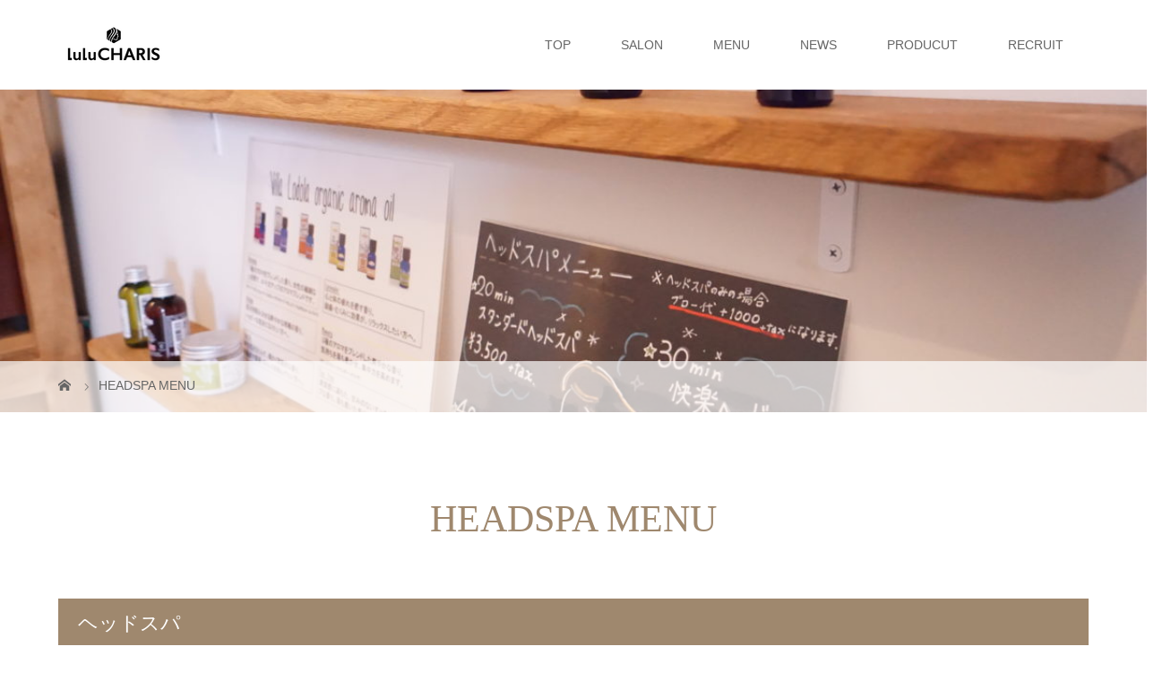

--- FILE ---
content_type: text/html; charset=UTF-8
request_url: https://lulucharis.com/menu_headspa/
body_size: 7440
content:
<!DOCTYPE html>
<html class="pc" lang="ja"
	prefix="og: https://ogp.me/ns#" >
<head>
<meta charset="UTF-8">
<meta name="description" content="大阪府富田林市にある美容室、lulu CHARIS［ルルカリス］。Aujua（オージュア）、oggiotto（オッジィオット）、Villa Lodola（ヴィラロドラ）使用。、あらゆる角度からお客様にとって一番良いスタイルを提案させていただきます。">
<meta name="viewport" content="width=device-width">
<title>HEADSPA MENU | luluCHARIS［ルルカリス］｜富田林の美容室</title>
<!--[if lt IE 9]>
<script src="https://lulucharis.com/wp/wp-content/themes/story_tcd041/js/html5.js"></script>
<![endif]-->
<!-- Global site tag (gtag.js) - Google Analytics -->
<script async src="https://www.googletagmanager.com/gtag/js?id=UA-133657067-45"></script>
<script>
    window.dataLayer = window.dataLayer || [];
    function gtag() {
        dataLayer.push(arguments);
    }
    gtag('js', new Date());

    gtag('config', 'UA-133657067-45', { 'anonymize_ip': false } );
</script>

<!-- All In One SEO Pack 3.7.1[321,368] -->
<script type="application/ld+json" class="aioseop-schema">{"@context":"https://schema.org","@graph":[{"@type":"Organization","@id":"https://lulucharis.com/#organization","url":"https://lulucharis.com/","name":"luluCHARIS［ルルカリス］｜富田林の美容室","sameAs":[]},{"@type":"WebSite","@id":"https://lulucharis.com/#website","url":"https://lulucharis.com/","name":"luluCHARIS［ルルカリス］｜富田林の美容室","publisher":{"@id":"https://lulucharis.com/#organization"},"potentialAction":{"@type":"SearchAction","target":"https://lulucharis.com/?s={search_term_string}","query-input":"required name=search_term_string"}},{"@type":"WebPage","@id":"https://lulucharis.com/menu_headspa/#webpage","url":"https://lulucharis.com/menu_headspa/","inLanguage":"ja","name":"HEADSPA MENU","isPartOf":{"@id":"https://lulucharis.com/#website"},"breadcrumb":{"@id":"https://lulucharis.com/menu_headspa/#breadcrumblist"},"datePublished":"2020-11-03T06:27:14+09:00","dateModified":"2021-07-20T09:26:57+09:00"},{"@type":"BreadcrumbList","@id":"https://lulucharis.com/menu_headspa/#breadcrumblist","itemListElement":[{"@type":"ListItem","position":1,"item":{"@type":"WebPage","@id":"https://lulucharis.com/","url":"https://lulucharis.com/","name":"luluCHARIS（ルルカリス）｜大阪府富田林市にある美容室"}},{"@type":"ListItem","position":2,"item":{"@type":"WebPage","@id":"https://lulucharis.com/menu_headspa/","url":"https://lulucharis.com/menu_headspa/","name":"HEADSPA MENU"}}]}]}</script>
<link rel="canonical" href="https://lulucharis.com/menu_headspa/" />
<meta property="og:type" content="article" />
<meta property="og:title" content="HEADSPA MENU | luluCHARIS［ルルカリス］｜富田林の美容室" />
<meta property="og:url" content="https://lulucharis.com/menu_headspa/" />
<meta property="og:site_name" content="luluCHARIS［ルルカリス］｜富田林の美容室" />
<meta property="og:image" content="https://lulucharis.com/wp/wp-content/uploads/2020/12/C015165021.jpg" />
<meta property="article:published_time" content="2020-11-03T06:27:14Z" />
<meta property="article:modified_time" content="2021-07-20T09:26:57Z" />
<meta property="og:image:secure_url" content="https://lulucharis.com/wp/wp-content/uploads/2020/12/C015165021.jpg" />
<meta name="twitter:card" content="summary" />
<meta name="twitter:title" content="HEADSPA MENU | luluCHARIS［ルルカリス］｜富田林の美容室" />
<meta name="twitter:image" content="https://lulucharis.com/wp/wp-content/uploads/2020/12/C015165021.jpg" />
			<script type="text/javascript" >
				window.ga=window.ga||function(){(ga.q=ga.q||[]).push(arguments)};ga.l=+new Date;
				ga('create', 'UA-133657067-45', 'auto');
				// Plugins
				
				ga('send', 'pageview');
			</script>
			<script async src="https://www.google-analytics.com/analytics.js"></script>
			<!-- All In One SEO Pack -->
<link rel='dns-prefetch' href='//s.w.org' />
		<script type="text/javascript">
			window._wpemojiSettings = {"baseUrl":"https:\/\/s.w.org\/images\/core\/emoji\/13.0.0\/72x72\/","ext":".png","svgUrl":"https:\/\/s.w.org\/images\/core\/emoji\/13.0.0\/svg\/","svgExt":".svg","source":{"concatemoji":"https:\/\/lulucharis.com\/wp\/wp-includes\/js\/wp-emoji-release.min.js?ver=5.5"}};
			!function(e,a,t){var r,n,o,i,p=a.createElement("canvas"),s=p.getContext&&p.getContext("2d");function c(e,t){var a=String.fromCharCode;s.clearRect(0,0,p.width,p.height),s.fillText(a.apply(this,e),0,0);var r=p.toDataURL();return s.clearRect(0,0,p.width,p.height),s.fillText(a.apply(this,t),0,0),r===p.toDataURL()}function l(e){if(!s||!s.fillText)return!1;switch(s.textBaseline="top",s.font="600 32px Arial",e){case"flag":return!c([127987,65039,8205,9895,65039],[127987,65039,8203,9895,65039])&&(!c([55356,56826,55356,56819],[55356,56826,8203,55356,56819])&&!c([55356,57332,56128,56423,56128,56418,56128,56421,56128,56430,56128,56423,56128,56447],[55356,57332,8203,56128,56423,8203,56128,56418,8203,56128,56421,8203,56128,56430,8203,56128,56423,8203,56128,56447]));case"emoji":return!c([55357,56424,8205,55356,57212],[55357,56424,8203,55356,57212])}return!1}function d(e){var t=a.createElement("script");t.src=e,t.defer=t.type="text/javascript",a.getElementsByTagName("head")[0].appendChild(t)}for(i=Array("flag","emoji"),t.supports={everything:!0,everythingExceptFlag:!0},o=0;o<i.length;o++)t.supports[i[o]]=l(i[o]),t.supports.everything=t.supports.everything&&t.supports[i[o]],"flag"!==i[o]&&(t.supports.everythingExceptFlag=t.supports.everythingExceptFlag&&t.supports[i[o]]);t.supports.everythingExceptFlag=t.supports.everythingExceptFlag&&!t.supports.flag,t.DOMReady=!1,t.readyCallback=function(){t.DOMReady=!0},t.supports.everything||(n=function(){t.readyCallback()},a.addEventListener?(a.addEventListener("DOMContentLoaded",n,!1),e.addEventListener("load",n,!1)):(e.attachEvent("onload",n),a.attachEvent("onreadystatechange",function(){"complete"===a.readyState&&t.readyCallback()})),(r=t.source||{}).concatemoji?d(r.concatemoji):r.wpemoji&&r.twemoji&&(d(r.twemoji),d(r.wpemoji)))}(window,document,window._wpemojiSettings);
		</script>
		<style type="text/css">
img.wp-smiley,
img.emoji {
	display: inline !important;
	border: none !important;
	box-shadow: none !important;
	height: 1em !important;
	width: 1em !important;
	margin: 0 .07em !important;
	vertical-align: -0.1em !important;
	background: none !important;
	padding: 0 !important;
}
</style>
	<link rel='stylesheet' id='yarppWidgetCss-css'  href='https://lulucharis.com/wp/wp-content/plugins/yet-another-related-posts-plugin/style/widget.css?ver=5.5' type='text/css' media='all' />
<link rel='stylesheet' id='wp-block-library-css'  href='https://lulucharis.com/wp/wp-includes/css/dist/block-library/style.min.css?ver=5.5' type='text/css' media='all' />
<link rel='stylesheet' id='story-slick-css'  href='https://lulucharis.com/wp/wp-content/themes/story_tcd041/css/slick.css?ver=5.5' type='text/css' media='all' />
<link rel='stylesheet' id='story-slick-theme-css'  href='https://lulucharis.com/wp/wp-content/themes/story_tcd041/css/slick-theme.css?ver=5.5' type='text/css' media='all' />
<link rel='stylesheet' id='story-style-css'  href='https://lulucharis.com/wp/wp-content/themes/story_tcd041/style.css?ver=1.4.2' type='text/css' media='all' />
<link rel='stylesheet' id='story-responsive-css'  href='https://lulucharis.com/wp/wp-content/themes/story_tcd041/responsive.css?ver=1.4.2' type='text/css' media='all' />
<link rel='stylesheet' id='story-footer-bar-css'  href='https://lulucharis.com/wp/wp-content/themes/story_tcd041/css/footer-bar.css?ver=1.4.2' type='text/css' media='all' />
<link rel='stylesheet' id='page_builder-pricemenu-css'  href='https://lulucharis.com/wp/wp-content/themes/story_tcd041/pagebuilder/assets/css/pricemenu.css?ver=1.0.2' type='text/css' media='all' />
<script type='text/javascript' src='https://lulucharis.com/wp/wp-includes/js/jquery/jquery.js?ver=1.12.4-wp' id='jquery-js'></script>
<script type='text/javascript' id='ga_events_main_script-js-extra'>
/* <![CDATA[ */
var ga_options = {"link_clicks_delay":"120","gtm":"0","anonymizeip":"0","advanced":"0","snippet_type":"gst","tracking_id":"UA-133657067-45","gtm_id":"","domain":"","scroll_elements":[],"click_elements":[{"name":"ga_tel","type":"class","category":"tel","action":"click","label":"tel","value":"","bounce":"true"},{"name":"ga_reserve","type":"class","category":"reserve","action":"click","label":"reserve","value":"","bounce":"true"}]};
/* ]]> */
</script>
<script type='text/javascript' src='https://lulucharis.com/wp/wp-content/plugins/wp-google-analytics-events/js/main.js?ver=1.0' id='ga_events_main_script-js'></script>
<script type='text/javascript' src='https://lulucharis.com/wp/wp-content/themes/story_tcd041/js/slick.min.js?ver=1.4.2' id='story-slick-js'></script>
<script type='text/javascript' src='https://lulucharis.com/wp/wp-content/themes/story_tcd041/js/functions.js?ver=1.4.2' id='story-script-js'></script>
<script type='text/javascript' src='https://lulucharis.com/wp/wp-content/themes/story_tcd041/js/responsive.js?ver=1.4.2' id='story-responsive-js'></script>
<link rel="https://api.w.org/" href="https://lulucharis.com/wp-json/" /><link rel="alternate" type="application/json" href="https://lulucharis.com/wp-json/wp/v2/pages/32" /><link rel="EditURI" type="application/rsd+xml" title="RSD" href="https://lulucharis.com/wp/xmlrpc.php?rsd" />
<link rel="wlwmanifest" type="application/wlwmanifest+xml" href="https://lulucharis.com/wp/wp-includes/wlwmanifest.xml" /> 
<meta name="generator" content="WordPress 5.5" />
<link rel='shortlink' href='https://lulucharis.com/?p=32' />
<link rel="alternate" type="application/json+oembed" href="https://lulucharis.com/wp-json/oembed/1.0/embed?url=https%3A%2F%2Flulucharis.com%2Fmenu_headspa%2F" />
<link rel="alternate" type="text/xml+oembed" href="https://lulucharis.com/wp-json/oembed/1.0/embed?url=https%3A%2F%2Flulucharis.com%2Fmenu_headspa%2F&#038;format=xml" />

<!-- BEGIN: WP Social Bookmarking Light HEAD --><script>
    (function (d, s, id) {
        var js, fjs = d.getElementsByTagName(s)[0];
        if (d.getElementById(id)) return;
        js = d.createElement(s);
        js.id = id;
        js.src = "//connect.facebook.net/en_US/sdk.js#xfbml=1&version=v2.7";
        fjs.parentNode.insertBefore(js, fjs);
    }(document, 'script', 'facebook-jssdk'));
</script>
<style type="text/css">.wp_social_bookmarking_light{
    border: 0 !important;
    padding: 10px 0 20px 0 !important;
    margin: 0 !important;
}
.wp_social_bookmarking_light div{
    float: left !important;
    border: 0 !important;
    padding: 0 !important;
    margin: 0 5px 0px 0 !important;
    min-height: 30px !important;
    line-height: 18px !important;
    text-indent: 0 !important;
}
.wp_social_bookmarking_light img{
    border: 0 !important;
    padding: 0;
    margin: 0;
    vertical-align: top !important;
}
.wp_social_bookmarking_light_clear{
    clear: both !important;
}
#fb-root{
    display: none;
}
.wsbl_facebook_like iframe{
    max-width: none !important;
}
.wsbl_pinterest a{
    border: 0px !important;
}
</style>
<!-- END: WP Social Bookmarking Light HEAD -->
<style type="text/css">

</style>
<link rel="stylesheet" href="https://lulucharis.com/wp/wp-content/themes/story_tcd041/pagebuilder/assets/css/pagebuilder.css?ver=1.0.2">
<style type="text/css">
.tcd-pb-row.row1 { margin-bottom:30px; background-color:#FFFFFF; }
.tcd-pb-row.row1 .tcd-pb-col.col1 { width:100%; }
.tcd-pb-row.row1 .tcd-pb-col.col1 .tcd-pb-widget.widget1 { margin-bottom:30px; }
.tcd-pb-row.row1 .tcd-pb-col.col1 .tcd-pb-widget.widget2 { margin-bottom:30px; }
@media screen and (max-width:700px) {
  .tcd-pb-row.row1 { margin-bottom:30px; }
  .tcd-pb-row.row1 .tcd-pb-col.col1 .tcd-pb-widget.widget1 { margin-bottom:30px; }
  .tcd-pb-row.row1 .tcd-pb-col.col1 .tcd-pb-widget.widget2 { margin-bottom:30px; }
}
</style>

<style type="text/css">
.pb_pricemenu_title { color:#FFFFFF; background:#9F886E; }
table.pb_pricemenu td.menu { color:#C5B8A8; }
</style>
<link rel="icon" href="https://lulucharis.com/wp/wp-content/uploads/2020/12/favicon-100x96.png" sizes="32x32" />
<link rel="icon" href="https://lulucharis.com/wp/wp-content/uploads/2020/12/favicon.png" sizes="192x192" />
<link rel="apple-touch-icon" href="https://lulucharis.com/wp/wp-content/uploads/2020/12/favicon.png" />
<meta name="msapplication-TileImage" content="https://lulucharis.com/wp/wp-content/uploads/2020/12/favicon.png" />
<style>
.content02-button:hover, .button a:hover, .global-nav .sub-menu a:hover, .content02-button:hover, .footer-bar01, .copyright, .nav-links02-previous a, .nav-links02-next a, .pagetop a, #submit_comment:hover, .page-links a:hover, .page-links > span, .pw_form input[type="submit"]:hover, .post-password-form input[type="submit"]:hover { 
	background: #9F886E; 
}
.pb_slider .slick-prev:active, .pb_slider .slick-prev:focus, .pb_slider .slick-prev:hover {
	background: #9F886E url(https://lulucharis.com/wp/wp-content/themes/story_tcd041/pagebuilder/assets/img/slider_arrow1.png) no-repeat 23px; 
}
.pb_slider .slick-next:active, .pb_slider .slick-next:focus, .pb_slider .slick-next:hover {
	background: #9F886E url(https://lulucharis.com/wp/wp-content/themes/story_tcd041/pagebuilder/assets/img/slider_arrow2.png) no-repeat 25px 23px; 
}
#comment_textarea textarea:focus, #guest_info input:focus, #comment_textarea textarea:focus { 
	border: 1px solid #9F886E; 
}
.archive-title, .article01-title a, .article02-title a, .article03-title, .article03-category-item:hover, .article05-category-item:hover, .article04-title, .article05-title, .article06-title, .article06-category-item:hover, .column-layout01-title, .column-layout01-title, .column-layout02-title, .column-layout03-title, .column-layout04-title, .column-layout05-title, .column-layout02-title, .column-layout03-title, .column-layout04-title, .column-layout05-title, .content01-title, .content02-button, .content03-title, .content04-title, .footer-gallery-title, .global-nav a:hover,  .global-nav .current-menu-item > a, .headline-primary, .nav-links01-previous a:hover, .nav-links01-next a:hover, .post-title, .styled-post-list1-title:hover, .top-slider-content-inner:after, .breadcrumb a:hover, .article07-title, .post-category a:hover, .post-meta-box a:hover, .post-content a, .color_headline {
color: #9F886E;
}
.content02, .gallery01 .slick-arrow:hover, .global-nav .sub-menu a, .headline-bar, .nav-links02-next a:hover, .nav-links02-previous a:hover, .pagetop a:hover, .top-slider-nav li.active a, .top-slider-nav li:hover a {
background: #C5B8A8;
}
.social-nav-item a:hover:before {
color: #C5B8A8;
}
.article01-title a:hover, .article02-title a:hover, .article03 a:hover .article03-title, .article04 a:hover .article04-title, .article07 a:hover .article07-title, .post-content a:hover, .headline-link:hover {
	color: #73604A;
}
@media only screen and (max-width: 991px) {
	.copyright {
		background: #9F886E;
	}
}
@media only screen and (max-width: 1200px) {
	.global-nav a, .global-nav a:hover {
		background: #C5B8A8;
	}
	.global-nav .sub-menu a {
		background: #9F886E;
	}
}
.headline-font-type {
font-family: "Times New Roman", "游明朝", "Yu Mincho", "游明朝体", "YuMincho", "ヒラギノ明朝 Pro W3", "Hiragino Mincho Pro", "HiraMinProN-W3", "HGS明朝E", "ＭＳ Ｐ明朝", "MS PMincho", serif; font-weight: 500;
}
a:hover .thumbnail01 img, .thumbnail01 img:hover {
	-moz-transform: scale(1.2); -ms-transform: scale(1.2); -o-transform: scale(1.2); -webkit-transform: scale(1.2); transform: scale(1.2); }
.global-nav > ul > li > a {
color: #666666;
}
.article06 a:hover:before {
background: rgba(255, 255, 255, 0.9);
}
.footer-nav-wrapper:before {
background-color: rgba(159, 136, 110, 0.8);
}
</style>
</head>
<body class="page-template-default page page-id-32 font-type1">
<header class="header">
	<div class="header-bar " style="background-color: #FFFFFF; color: #666666;">
		<div class="header-bar-inner inner">
			<div class="logo logo-image"><a href="https://lulucharis.com/" data-label="luluCHARIS［ルルカリス］｜富田林の美容室"><img class="h_logo" src="https://lulucharis.com/wp/wp-content/uploads/2020/11/lulu-2.png" alt="luluCHARIS［ルルカリス］｜富田林の美容室"></a></div>
			<a href="#" id="global-nav-button" class="global-nav-button"></a>
			<nav id="global-nav" class="global-nav"><ul id="menu-%e3%82%b0%e3%83%ad%e3%83%bc%e3%83%90%e3%83%ab%e3%83%a1%e3%83%8b%e3%83%a5%e3%83%bc" class="menu"><li id="menu-item-24" class="menu-item menu-item-type-post_type menu-item-object-page menu-item-home menu-item-24"><a href="https://lulucharis.com/"><span></span>TOP</a></li>
<li id="menu-item-41" class="menu-item menu-item-type-custom menu-item-object-custom menu-item-has-children menu-item-41"><a><span></span>SALON</a>
<ul class="sub-menu">
	<li id="menu-item-22" class="menu-item menu-item-type-post_type menu-item-object-page menu-item-22"><a href="https://lulucharis.com/lulucharis/"><span></span>lulu CHARIS【富田林店】</a></li>
	<li id="menu-item-470" class="menu-item menu-item-type-post_type menu-item-object-page menu-item-470"><a href="https://lulucharis.com/aphrodi/"><span></span>APHRODI by luluCHARIS【富田林店】</a></li>
	<li id="menu-item-43" class="menu-item menu-item-type-post_type menu-item-object-page menu-item-43"><a href="https://lulucharis.com/enjoue/"><span></span>ENJOUE by lulu CHARIS【富田林店】</a></li>
	<li id="menu-item-615" class="menu-item menu-item-type-post_type menu-item-object-page menu-item-615"><a href="https://lulucharis.com/prinsess/"><span></span>PRINCESS by lulu CHARIS【金剛店】</a></li>
</ul>
</li>
<li id="menu-item-42" class="menu-item menu-item-type-custom menu-item-object-custom menu-item-has-children menu-item-42"><a><span></span>MENU</a>
<ul class="sub-menu">
	<li id="menu-item-604" class="menu-item menu-item-type-custom menu-item-object-custom menu-item-604"><a href="https://beauty.hotpepper.jp/slnH000446219/coupon/"><span></span>lulu CHARIS【富田林店】</a></li>
	<li id="menu-item-601" class="menu-item menu-item-type-custom menu-item-object-custom menu-item-601"><a href="https://beauty.hotpepper.jp/kr/slnH000598769/coupon/"><span></span>APHRODI by luluCHARIS【富田林店】</a></li>
	<li id="menu-item-603" class="menu-item menu-item-type-custom menu-item-object-custom menu-item-603"><a href="https://beauty.hotpepper.jp/kr/slnH000473274/coupon/"><span></span>ENJOUE by lulu CHARIS【富田林店】</a></li>
	<li id="menu-item-602" class="menu-item menu-item-type-custom menu-item-object-custom menu-item-602"><a href="https://beauty.hotpepper.jp/kr/slnH000630607/coupon/"><span></span>PRINCESS by lulu CHARIS【金剛店】</a></li>
</ul>
</li>
<li id="menu-item-174" class="menu-item menu-item-type-custom menu-item-object-custom menu-item-174"><a href="https://lulucharis.com/news"><span></span>NEWS</a></li>
<li id="menu-item-283" class="menu-item menu-item-type-post_type menu-item-object-page menu-item-283"><a href="https://lulucharis.com/product/"><span></span>PRODUCUT</a></li>
<li id="menu-item-635" class="menu-item menu-item-type-custom menu-item-object-custom menu-item-has-children menu-item-635"><a href="#"><span></span>RECRUIT</a>
<ul class="sub-menu">
	<li id="menu-item-636" class="menu-item menu-item-type-post_type menu-item-object-page menu-item-636"><a href="https://lulucharis.com/recruit-hair/"><span></span>Stylist</a></li>
	<li id="menu-item-652" class="menu-item menu-item-type-post_type menu-item-object-page menu-item-652"><a href="https://lulucharis.com/recruit-hair02/"><span></span>Assistant</a></li>
	<li id="menu-item-638" class="menu-item menu-item-type-post_type menu-item-object-page menu-item-638"><a href="https://lulucharis.com/recruit-eye/"><span></span>Eyelash artist</a></li>
	<li id="menu-item-637" class="menu-item menu-item-type-post_type menu-item-object-page menu-item-637"><a href="https://lulucharis.com/recruit-nail/"><span></span>Nail artist</a></li>
</ul>
</li>
</ul></nav>		</div>
	</div>
	<div class="signage" style="background-image: url(https://lulucharis.com/wp/wp-content/uploads/2020/11/DSC01804.jpg);">
		<div class="signage-content" style="text-shadow: 0px 0px 0px #333333">
			<h1 class="signage-title headline-font-type" style="color: #FFFFFF; font-size: 50px;"></h1>
			<p class="signage-title-sub" style="color: #FFFFFF; font-size: 16px;"></p>
		</div>
	</div>
	<div class="breadcrumb-wrapper">
		<ul class="breadcrumb inner" itemscope itemtype="http://schema.org/BreadcrumbList">
			<li class="home" itemprop="itemListElement" itemscope itemtype="http://schema.org/ListItem">
				<a href="https://lulucharis.com/" itemscope itemtype="http://schema.org/Thing" itemprop="item">
					<span itemprop="name">HOME</span>
				</a>
				<meta itemprop="position" content="1" />
			</li>
						<li>HEADSPA MENU</li>
					</ul>
	</div>
</header>
<div class="main">
	<div class="inner">
		<div class="post-header">
			<h1 class="post-title headline-font-type">HEADSPA MENU</h1>		</div>
		<div class="clearfix">
			<div class="primary primary-full">
				<div class="post-content">
<div id="tcd-pb-wrap">
 <div class="tcd-pb-row row1 clearfix">
  <div class="tcd-pb-col col1">
   <div class="tcd-pb-widget widget1 pb-widget-pricemenu">
<div class="pb_pricemenu_title">ヘッドスパ</div>
<table class="pb_pricemenu">
<tr><td class="menu">スタンダードヘッドスパ（20分）</td><td class="price">¥3,850</td></tr>
<tr><td class="menu">快楽ヘッドスパ（30分）</td><td class="price">¥4,950</td></tr>
</table>
   </div>
   <div class="tcd-pb-widget widget2 pb-widget-editor">
<p style="text-align: right;">※料金は全て税込表記となります。</p>
   </div>
  </div>
 </div>
</div>
				</div>
			</div>
					</div>
	</div>
</div>
<footer class="footer">
	<section class="footer-gallery">
		<h2 class="footer-gallery-title headline-font-type" style="font-size: 40px;">GALLERY</h2>
		<div class="footer-gallery-slider">
		<article class="article06">
			<a href="https://lulucharis.com/gallery/style44/">
				<img class="article06-thumbnail" src="https://lulucharis.com/wp/wp-content/uploads/2021/07/14426592888800-420x725.jpg" alt="">
				<div class="article06-content">
					<h3 class="article06-title headline-font-type">style44</h3>
							
					<p class="article06-meta"><time class="article06-date" datetime="2021-07-20">2021.07.20</time><span class="article06-category"><span class="article06-category-item" data-url="https://lulucharis.com/gallery_category/medium/">MEDIUM</span></span></p>				</div>
			</a>
		</article>
		<article class="article06">
			<a href="https://lulucharis.com/gallery/style45/">
				<img class="article06-thumbnail" src="https://lulucharis.com/wp/wp-content/uploads/2021/07/14426593151112-420x725.jpg" alt="">
				<div class="article06-content">
					<h3 class="article06-title headline-font-type">style45</h3>
							
					<p class="article06-meta"><time class="article06-date" datetime="2021-07-20">2021.07.20</time><span class="article06-category"><span class="article06-category-item" data-url="https://lulucharis.com/gallery_category/long/">LONG</span></span></p>				</div>
			</a>
		</article>
		<article class="article06">
			<a href="https://lulucharis.com/gallery/style46/">
				<img class="article06-thumbnail" src="https://lulucharis.com/wp/wp-content/uploads/2021/07/14426593365829-420x725.jpg" alt="">
				<div class="article06-content">
					<h3 class="article06-title headline-font-type">style46</h3>
							
					<p class="article06-meta"><time class="article06-date" datetime="2021-07-20">2021.07.20</time><span class="article06-category"><span class="article06-category-item" data-url="https://lulucharis.com/gallery_category/medium/">MEDIUM</span></span></p>				</div>
			</a>
		</article>
		<article class="article06">
			<a href="https://lulucharis.com/gallery/style42/">
				<img class="article06-thumbnail" src="https://lulucharis.com/wp/wp-content/uploads/2021/07/14426593219305-420x725.jpg" alt="">
				<div class="article06-content">
					<h3 class="article06-title headline-font-type">style42</h3>
							
					<p class="article06-meta"><time class="article06-date" datetime="2021-07-20">2021.07.20</time><span class="article06-category"><span class="article06-category-item" data-url="https://lulucharis.com/gallery_category/long/">LONG</span></span></p>				</div>
			</a>
		</article>
		<article class="article06">
			<a href="https://lulucharis.com/gallery/style84/">
				<img class="article06-thumbnail" src="https://lulucharis.com/wp/wp-content/uploads/2022/08/S__9953331-420x725.jpg" alt="">
				<div class="article06-content">
					<h3 class="article06-title headline-font-type">style84</h3>
							
					<p class="article06-meta"><time class="article06-date" datetime="2022-08-19">2022.08.19</time><span class="article06-category"><span class="article06-category-item" data-url="https://lulucharis.com/gallery_category/medium/">MEDIUM</span></span></p>				</div>
			</a>
		</article>
		<article class="article06">
			<a href="https://lulucharis.com/gallery/style86/">
				<img class="article06-thumbnail" src="https://lulucharis.com/wp/wp-content/uploads/2022/08/S__9953330-420x725.jpg" alt="">
				<div class="article06-content">
					<h3 class="article06-title headline-font-type">style86</h3>
							
					<p class="article06-meta"><time class="article06-date" datetime="2022-08-19">2022.08.19</time><span class="article06-category"><span class="article06-category-item" data-url="https://lulucharis.com/gallery_category/medium/">MEDIUM</span></span></p>				</div>
			</a>
		</article>
		<article class="article06">
			<a href="https://lulucharis.com/gallery/style43/">
				<img class="article06-thumbnail" src="https://lulucharis.com/wp/wp-content/uploads/2021/07/14426592931677-420x725.jpg" alt="">
				<div class="article06-content">
					<h3 class="article06-title headline-font-type">style43</h3>
							
					<p class="article06-meta"><time class="article06-date" datetime="2021-07-20">2021.07.20</time><span class="article06-category"><span class="article06-category-item" data-url="https://lulucharis.com/gallery_category/long/">LONG</span></span></p>				</div>
			</a>
		</article>
		<article class="article06">
			<a href="https://lulucharis.com/gallery/style87/">
				<img class="article06-thumbnail" src="https://lulucharis.com/wp/wp-content/uploads/2022/08/S__9953319-420x725.jpg" alt="">
				<div class="article06-content">
					<h3 class="article06-title headline-font-type">style87</h3>
							
					<p class="article06-meta"><time class="article06-date" datetime="2022-08-19">2022.08.19</time><span class="article06-category"><span class="article06-category-item" data-url="https://lulucharis.com/gallery_category/long/">LONG</span></span></p>				</div>
			</a>
		</article>
		</div>
	</section>
	<div class="footer-content inner">
		<div class="footer-logo footer-logo-image"><a href="https://lulucharis.com/"><img class="f_logo" src="https://lulucharis.com/wp/wp-content/uploads/2020/11/lulu-2.png" alt="luluCHARIS［ルルカリス］｜富田林の美容室"></a></div>
		<p class="align1">大阪府富田林市昭和町2-1907-1 <br />
Tel:0721-23-5520</p>
	</div>
	<div class="footer-bar01">
		<div class="footer-bar01-inner">
			<ul class="social-nav">
			</ul>
			<p class="copyright"><small>Copyright &copy; luluCHARIS［ルルカリス］｜富田林の美容室. All rights reserved.</small></p>
			<div id="pagetop" class="pagetop">
				<a href="#"></a>
			</div>
		</div>
	</div>
</footer>

<!-- BEGIN: WP Social Bookmarking Light FOOTER -->    <script>!function(d,s,id){var js,fjs=d.getElementsByTagName(s)[0],p=/^http:/.test(d.location)?'http':'https';if(!d.getElementById(id)){js=d.createElement(s);js.id=id;js.src=p+'://platform.twitter.com/widgets.js';fjs.parentNode.insertBefore(js,fjs);}}(document, 'script', 'twitter-wjs');</script><!-- END: WP Social Bookmarking Light FOOTER -->
<script type='text/javascript' src='https://lulucharis.com/wp/wp-content/themes/story_tcd041/js/footer-bar.js?ver=1.4.2' id='story-footer-bar-js'></script>
<script type='text/javascript' src='https://lulucharis.com/wp/wp-includes/js/wp-embed.min.js?ver=5.5' id='wp-embed-js'></script>
<script>
jQuery(function(){
jQuery(".footer-gallery-slider").slick({
 
		autoplay: true,
		draggable: true,
		infinite: true,
		arrows: false,
		slidesToShow: 4,
		responsive: [
    		{
     			breakpoint: 992,
      			settings: {
        			slidesToShow: 3
    			}
    		},
    		{
     			breakpoint: 768,
      			settings: {
        			slidesToShow: 2
      			}
    		}
  		]
	});
});
</script>
</body>
</html>


--- FILE ---
content_type: text/css
request_url: https://lulucharis.com/wp/wp-content/themes/story_tcd041/pagebuilder/assets/css/pricemenu.css?ver=1.0.2
body_size: 268
content:
.pb_pricemenu_title { margin:0; padding:10px 22px; font-size:22px; font-weight:400; line-height:1.6; }
table.pb_pricemenu td { vertical-align:middle; border:1px solid #ddd; }
table.pb_pricemenu td.menu { color:#c2aa99; border-right:none; }
table.pb_pricemenu td.price { text-align:right; border-left:none; }

@media only screen and (max-width:767px) {
  .pb_pricemenu_title { font-size:16.5px; font-weight:400; line-height:1.6; }
  table.pb_pricemenu, .course_content table.pb_pricemenu tbody, .course_content table.pb_pricemenu tr, .course_content table.pb_pricemenu th, .course_content table.pb_pricemenu td { display:block; }
  /* table.pb_pricemenu { border-top:1px solid #ddd; } */
  table.pb_pricemenu tr { border:1px solid #ddd; border-top:none; }
  table.pb_pricemenu th, table.pb_pricemenu td { line-height:2; }
	
  table.pb_pricemenu td.menu { padding-bottom:0; border:none; font-size:14px!important; }
  table.pb_pricemenu td.price { text-align:left; padding-top:0; border:none; font-size:14px!important; }
}


--- FILE ---
content_type: text/plain
request_url: https://www.google-analytics.com/j/collect?v=1&_v=j102&a=1899221307&t=pageview&_s=1&dl=https%3A%2F%2Flulucharis.com%2Fmenu_headspa%2F&ul=en-us%40posix&dt=HEADSPA%20MENU%20%7C%20luluCHARIS%EF%BC%BB%E3%83%AB%E3%83%AB%E3%82%AB%E3%83%AA%E3%82%B9%EF%BC%BD%EF%BD%9C%E5%AF%8C%E7%94%B0%E6%9E%97%E3%81%AE%E7%BE%8E%E5%AE%B9%E5%AE%A4&sr=1280x720&vp=1280x720&_u=IEBAAEABAAAAACAAI~&jid=2005439515&gjid=763117143&cid=1871691574.1769712181&tid=UA-133657067-45&_gid=11288439.1769712181&_r=1&_slc=1&z=1608574603
body_size: -450
content:
2,cG-HYRC64ES44